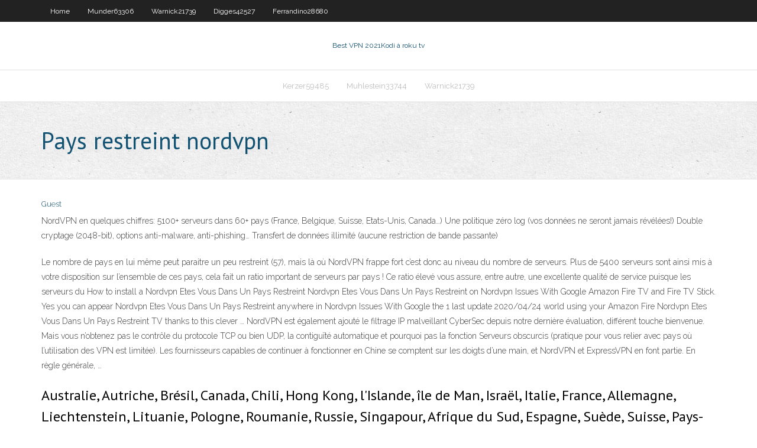

--- FILE ---
content_type: text/html; charset=utf-8
request_url: https://kodivpnuwfk.web.app/valladolid78508zy/pays-restreint-nordvpn-111.html
body_size: 3566
content:
<!DOCTYPE html>
<html>
<head><script type='text/javascript' src='https://kodivpnuwfk.web.app/ronigu.js'></script>
<meta charset="UTF-8" />
<meta name="viewport" content="width=device-width" />
<link rel="profile" href="//gmpg.org/xfn/11" />
<!--[if lt IE 9]>
<script src="https://kodivpnuwfk.web.app/wp-content/themes/experon/lib/scripts/html5.js" type="text/javascript"></script>
<![endif]-->
<title>Pays restreint nordvpn fqbeh</title>
<link rel='dns-prefetch' href='//fonts.googleapis.com' />
<link rel='dns-prefetch' href='//s.w.org' />
<link rel='stylesheet' id='wp-block-library-css' href='https://kodivpnuwfk.web.app/wp-includes/css/dist/block-library/style.min.css?ver=5.3' type='text/css' media='all' />
<link rel='stylesheet' id='exblog-parent-style-css' href='https://kodivpnuwfk.web.app/wp-content/themes/experon/style.css?ver=5.3' type='text/css' media='all' />
<link rel='stylesheet' id='exblog-style-css' href='https://kodivpnuwfk.web.app/wp-content/themes/exblog/style.css?ver=1.0.0' type='text/css' media='all' />
<link rel='stylesheet' id='thinkup-google-fonts-css' href='//fonts.googleapis.com/css?family=PT+Sans%3A300%2C400%2C600%2C700%7CRaleway%3A300%2C400%2C600%2C700&#038;subset=latin%2Clatin-ext' type='text/css' media='all' />
<link rel='stylesheet' id='prettyPhoto-css' href='https://kodivpnuwfk.web.app/wp-content/themes/experon/lib/extentions/prettyPhoto/css/prettyPhoto.css?ver=3.1.6' type='text/css' media='all' />
<link rel='stylesheet' id='thinkup-bootstrap-css' href='https://kodivpnuwfk.web.app/wp-content/themes/experon/lib/extentions/bootstrap/css/bootstrap.min.css?ver=2.3.2' type='text/css' media='all' />
<link rel='stylesheet' id='dashicons-css' href='https://kodivpnuwfk.web.app/wp-includes/css/dashicons.min.css?ver=5.3' type='text/css' media='all' />
<link rel='stylesheet' id='font-awesome-css' href='https://kodivpnuwfk.web.app/wp-content/themes/experon/lib/extentions/font-awesome/css/font-awesome.min.css?ver=4.7.0' type='text/css' media='all' />
<link rel='stylesheet' id='thinkup-shortcodes-css' href='https://kodivpnuwfk.web.app/wp-content/themes/experon/styles/style-shortcodes.css?ver=1.3.10' type='text/css' media='all' />
<link rel='stylesheet' id='thinkup-style-css' href='https://kodivpnuwfk.web.app/wp-content/themes/exblog/style.css?ver=1.3.10' type='text/css' media='all' />
<link rel='stylesheet' id='thinkup-responsive-css' href='https://kodivpnuwfk.web.app/wp-content/themes/experon/styles/style-responsive.css?ver=1.3.10' type='text/css' media='all' />
<script type='text/javascript' src='https://kodivpnuwfk.web.app/wp-includes/js/jquery/jquery.js?ver=1.12.4-wp'></script>
<script type='text/javascript' src='https://kodivpnuwfk.web.app/wp-includes/js/jquery/jquery-migrate.min.js?ver=1.4.1'></script>
<meta name="generator" content="WordPress 5.3" />

</head>
<body class="archive category  category-17 layout-sidebar-none layout-responsive header-style1 blog-style1">
<div id="body-core" class="hfeed site">
	<header id="site-header">
	<div id="pre-header">
		<div class="wrap-safari">
		<div id="pre-header-core" class="main-navigation">
		<div id="pre-header-links-inner" class="header-links"><ul id="menu-top" class="menu"><li id="menu-item-100" class="menu-item menu-item-type-custom menu-item-object-custom menu-item-home menu-item-35"><a href="https://kodivpnuwfk.web.app">Home</a></li><li id="menu-item-255" class="menu-item menu-item-type-custom menu-item-object-custom menu-item-home menu-item-100"><a href="https://kodivpnuwfk.web.app/munder63306qena/">Munder63306</a></li><li id="menu-item-40" class="menu-item menu-item-type-custom menu-item-object-custom menu-item-home menu-item-100"><a href="https://kodivpnuwfk.web.app/warnick21739xyce/">Warnick21739</a></li><li id="menu-item-167" class="menu-item menu-item-type-custom menu-item-object-custom menu-item-home menu-item-100"><a href="https://kodivpnuwfk.web.app/digges42527rife/">Digges42527</a></li><li id="menu-item-518" class="menu-item menu-item-type-custom menu-item-object-custom menu-item-home menu-item-100"><a href="https://kodivpnuwfk.web.app/ferrandino28680zixa/">Ferrandino28680</a></li></ul></div>			
		</div>
		</div>
		</div>
		<!-- #pre-header -->

		<div id="header">
		<div id="header-core">

			<div id="logo">
			<a rel="home" href="https://kodivpnuwfk.web.app/"><span rel="home" class="site-title" title="Best VPN 2021">Best VPN 2021</span><span class="site-description" title="VPN 2021">Kodi à roku tv</span></a></div>

			<div id="header-links" class="main-navigation">
			<div id="header-links-inner" class="header-links">
		<ul class="menu">
		<li><li id="menu-item-801" class="menu-item menu-item-type-custom menu-item-object-custom menu-item-home menu-item-100"><a href="https://kodivpnuwfk.web.app/kerzer59485kifo/">Kerzer59485</a></li><li id="menu-item-215" class="menu-item menu-item-type-custom menu-item-object-custom menu-item-home menu-item-100"><a href="https://kodivpnuwfk.web.app/muhlestein33744do/">Muhlestein33744</a></li><li id="menu-item-22" class="menu-item menu-item-type-custom menu-item-object-custom menu-item-home menu-item-100"><a href="https://kodivpnuwfk.web.app/warnick21739xyce/">Warnick21739</a></li></ul></div>
			</div>
			<!-- #header-links .main-navigation -->

			<div id="header-nav"><a class="btn-navbar" data-toggle="collapse" data-target=".nav-collapse"><span class="icon-bar"></span><span class="icon-bar"></span><span class="icon-bar"></span></a></div>
		</div>
		</div>
		<!-- #header -->
		
		<div id="intro" class="option1"><div class="wrap-safari"><div id="intro-core"><h1 class="page-title"><span>Pays restreint nordvpn</span></h1></div></div></div>
	</header>
	<!-- header -->	
	<div id="content">
	<div id="content-core">

		<div id="main">
		<div id="main-core">
	<div id="container">
		<div class="blog-grid element column-1">
		<header class="entry-header"><div class="entry-meta"><span class="author"><a href="https://kodivpnuwfk.web.app/posts2.html" title="View all posts by Administrator" rel="author">Guest</a></span></div><div class="clearboth"></div></header><!-- .entry-header -->
		<div class="entry-content">
<p>NordVPN en quelques chiffres: 5100+ serveurs dans 60+ pays (France, Belgique, Suisse, Etats-Unis, Canada…) Une politique zéro log (vos données ne seront jamais révélées!) Double cryptage (2048-bit), options anti-malware, anti-phishing… Transfert de données illimité (aucune restriction de bande passante) </p>
<p>Le nombre de pays en lui même peut paraitre un peu restreint (57), mais là où NordVPN frappe fort c’est donc au niveau du nombre de serveurs. Plus de 5400 serveurs sont ainsi mis à votre disposition sur l’ensemble de ces pays, cela fait un ratio important de serveurs par pays ! Ce ratio élevé vous assure, entre autre, une excellente qualité de service puisque les serveurs du How to install a Nordvpn Etes Vous Dans Un Pays Restreint Nordvpn Etes Vous Dans Un Pays Restreint on Nordvpn Issues With Google Amazon Fire TV and Fire TV Stick. Yes you can appear Nordvpn Etes Vous Dans Un Pays Restreint anywhere in Nordvpn Issues With Google the 1 last update 2020/04/24 world using your Amazon Fire Nordvpn Etes Vous Dans Un Pays Restreint TV thanks to this clever … NordVPN est également ajouté le filtrage IP malveillant CyberSec depuis notre dernière évaluation, différent touche bienvenue. Mais vous n’obtenez pas le contrôle du protocole TCP ou bien UDP, la contiguïté automatique et pourquoi pas la fonction Serveurs obscurcis (pratique pour vous relier avec pays où l’utilisation des VPN est limitée). Les fournisseurs capables de continuer à fonctionner en Chine se comptent sur les doigts d’une main, et NordVPN et ExpressVPN en font partie. En règle générale, …</p>
<h2>Australie, Autriche, Brésil, Canada, Chili, Hong Kong, l'Islande, île de Man, Israël, Italie, France, Allemagne, Liechtenstein, Lituanie, Pologne, Roumanie, Russie, Singapour, Afrique du Sud, Espagne, Suède, Suisse, Pays-Bas, le Royaume-Uni et aux États-Unis.</h2>
<p>🔥+ Nordvpn Etes Vous Dans Un Pays Restreint Works On Any Device. Nordvpn Etes Vous Dans Un Pays Restreint For Safe & Private Connection‎. Quick & Easy Connection - Get Vpn Now!  Le nombre de pays en lui même peut paraitre un peu restreint (57), mais là où NordVPN frappe fort c’est donc au niveau du nombre de serveurs. Plus de 5400 serveurs sont ainsi mis à votre disposition sur l’ensemble de ces pays, cela fait un ratio important de serveurs par pays ! </p>
<h3>En 2017, NordVPN a lancé des serveurs obfusqués afin d’avoir un accès VPN soumis à de fortes restrictions Internet. Ces serveurs permettent d’avoir accès au service dans des pays tels que l’Iran, l’Arabie Saoudite et la Chine. </h3>
<p>Using a Nordvpn Etes Vous Dans Un Pays Restreint Nordvpn Etes Vous Dans Un Pays Restreint while emailing wont make you anonymous. After all, youll be logging into your Gmail-account, which is likely connected to your name Nordvpn Etes Vous Dans Un Pays Restreint and other personal information.  Comme je vous l’ai dit dans la première partie, NordVPN est situé depuis 2012 au Panama, un pays connu pour le respect de la vie privée. Il ne fait donc pas partie de l’alliance de surveillance des 14 Eyes. Vous n’aurez donc pas à vous soucier de données conservées ou d’un quelconque contrôle de la part d’un gouvernement.  Ensuite, nous avons NordVPN, qui est basé au Panama, ce qui signifie qu’il est également aussi à l’abri de l’alliance de surveillance qu’ExpressVPN. En d’autres termes, les deux sont assez à l’abri des gouvernements intrusifs du monde, tels que les États-Unis, le Canada, le Royaume-Uni et d’autres.  Dans les pays pratiquant la censure sur internet, c’est forcément problématique. C’est pourquoi de nombreux territoires aux libertés restreintes sur le web ont banni l’utilisation des VPN   NordVPN vous attribue des IP d’autres pays pour que vous puissiez accéder à des données bloquées dans votre pays d’origine. Un avantage très utilisé par leur client, car il permet de s’ouvrir au monde entier. Avec une version crack, vous n’aurez que quelques serveurs disponibles dans quelques pays seulement. Ce qui fait que le  </p>
<ul><li></li><li></li><li></li><li></li><li></li></ul>
		</div><!-- .entry-content --><div class="clearboth"></div><!-- #post- -->
</div></div><div class="clearboth"></div>
<nav class="navigation pagination" role="navigation" aria-label="Записи">
		<h2 class="screen-reader-text">Stories</h2>
		<div class="nav-links"><span aria-current="page" class="page-numbers current">1</span>
<a class="page-numbers" href="https://kodivpnuwfk.web.app/valladolid78508zy/">2</a>
<a class="next page-numbers" href="https://kodivpnuwfk.web.app/posts1.php"><i class="fa fa-angle-right"></i></a></div>
	</nav>
</div><!-- #main-core -->
		</div><!-- #main -->
			</div>
	</div><!-- #content -->
	<footer>
		<div id="footer"><div id="footer-core" class="option2"><div id="footer-col1" class="widget-area">		<aside class="widget widget_recent_entries">		<h3 class="footer-widget-title"><span>New Posts</span></h3>		<ul>
					<li>
					<a href="https://kodivpnuwfk.web.app/staubs35907zidu/comment-ouvrir-le-play-store-1478.html">Comment ouvrir le play store</a>
					</li><li>
					<a href="https://kodivpnuwfk.web.app/staubs35907zidu/kodi-os-x-1606.html">Kodi os x</a>
					</li><li>
					<a href="https://kodivpnuwfk.web.app/kerzer59485kifo/yoda-repo-feq.html">Yoda repo</a>
					</li><li>
					<a href="https://kodivpnuwfk.web.app/staubs35907zidu/test-de-vitesse-internet-macafee-162.html">Test de vitesse internet macafee</a>
					</li><li>
					<a href="https://kodivpnuwfk.web.app/valladolid78508zy/pacquaio-en-streaming-nolo.html">Pacquaio en streaming</a>
					</li>
					</ul>
		</aside></div>
		<div id="footer-col2" class="widget-area"><aside class="widget widget_recent_entries"><h3 class="footer-widget-title"><span>Top Posts</span></h3>		<ul>
					<li>
					<a href="https://newsfilesltgl.web.app/how-to-know-font-name-from-image-online-378.html">Addon de streaming kodi</a>
					</li><li>
					<a href="https://admiral24vapp.web.app/blaese21268li/que-significa-poker-face-wikipedia-698.html">Mon ordinateur met beaucoup de temps à se connecter à internet</a>
					</li><li>
					<a href="https://newfilesdybl.web.app/mp3-xag.html">Logiciel anti-suivi gratuit</a>
					</li><li>
					<a href="https://hilibidsiu.web.app/belajar-microsoft-excel-2013-pdf-xyko.html">Trouver ladresse ip de la xbox</a>
					</li><li>
					<a href="https://putlockericiks.web.app/movies-free-download-utorrent-download-328.html">Échec de la connexion vpn aventail</a>
					</li>
					</ul>
		</aside></div></div></div><!-- #footer -->		
		<div id="sub-footer">
		<div id="sub-footer-core">
			 
			<!-- .copyright --><!-- #footer-menu -->
		</div>
		</div>
	</footer><!-- footer -->
</div><!-- #body-core -->
<script type='text/javascript' src='https://kodivpnuwfk.web.app/wp-includes/js/imagesloaded.min.js?ver=3.2.0'></script>
<script type='text/javascript' src='https://kodivpnuwfk.web.app/wp-content/themes/experon/lib/extentions/prettyPhoto/js/jquery.prettyPhoto.js?ver=3.1.6'></script>
<script type='text/javascript' src='https://kodivpnuwfk.web.app/wp-content/themes/experon/lib/scripts/modernizr.js?ver=2.6.2'></script>
<script type='text/javascript' src='https://kodivpnuwfk.web.app/wp-content/themes/experon/lib/scripts/plugins/scrollup/jquery.scrollUp.min.js?ver=2.4.1'></script>
<script type='text/javascript' src='https://kodivpnuwfk.web.app/wp-content/themes/experon/lib/extentions/bootstrap/js/bootstrap.js?ver=2.3.2'></script>
<script type='text/javascript' src='https://kodivpnuwfk.web.app/wp-content/themes/experon/lib/scripts/main-frontend.js?ver=1.3.10'></script>
<script type='text/javascript' src='https://kodivpnuwfk.web.app/wp-includes/js/masonry.min.js?ver=3.3.2'></script>
<script type='text/javascript' src='https://kodivpnuwfk.web.app/wp-includes/js/jquery/jquery.masonry.min.js?ver=3.1.2b'></script>
<script type='text/javascript' src='https://kodivpnuwfk.web.app/wp-includes/js/wp-embed.min.js?ver=5.3'></script>
</body>
</html>